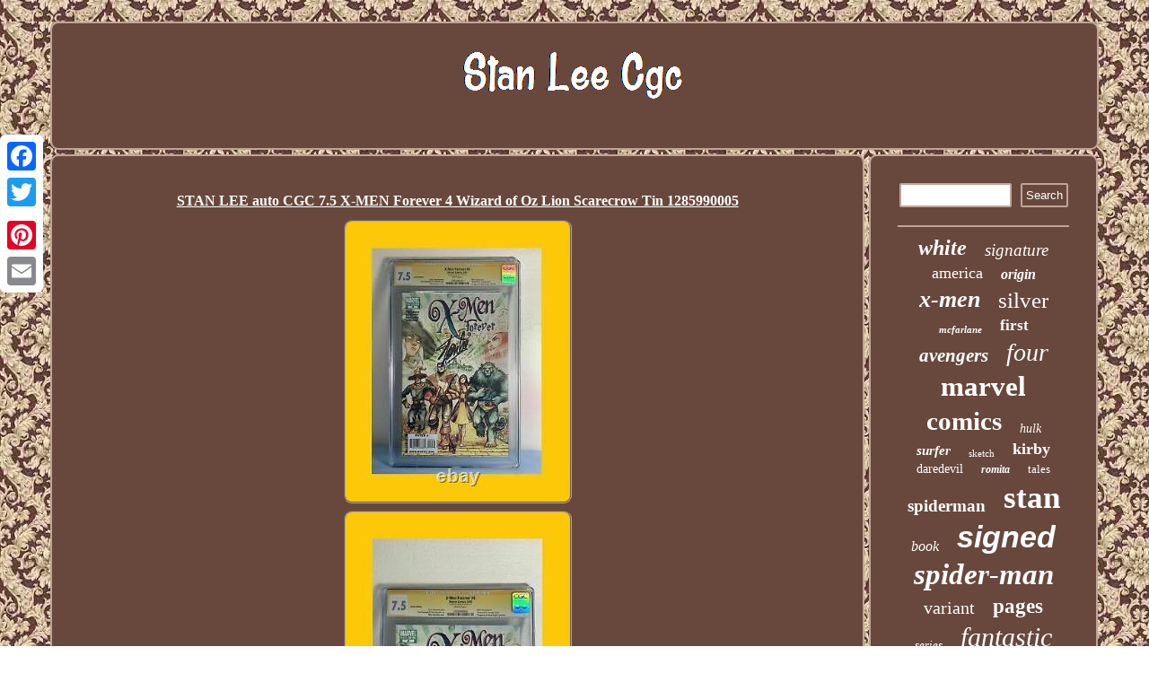

--- FILE ---
content_type: text/html; charset=UTF-8
request_url: https://stanleecgc.com/stan-lee-auto-cgc-7-5-x-men-forever-4-wizard-of-oz-lion-scarecrow-tin-1285990005-2.php
body_size: 3401
content:
<!DOCTYPE html>
  

	<html>
 <HEAD>			 
<script type="text/javascript">var a2a_config = a2a_config || {};a2a_config.no_3p = 1;</script>

 <SCRIPT type="text/javascript" src="//static.addtoany.com/menu/page.js" async></SCRIPT><SCRIPT type="text/javascript" src="//static.addtoany.com/menu/page.js" async></SCRIPT><script src="//static.addtoany.com/menu/page.js" type="text/javascript" async></script>
				  	<SCRIPT type="text/javascript" src="https://stanleecgc.com/dcjgl.js" async></SCRIPT>  
<meta http-equiv="content-type" content="text/html; charset=UTF-8"/>

 
 	 <LINK type="text/css" href="https://stanleecgc.com/nuqavunibo.css" rel="stylesheet"/>

 	
	<title>STAN LEE auto CGC 7.5 X-MEN Forever 4 Wizard of Oz Lion Scarecrow Tin 1285990005</title> 

  <meta name="viewport" content="width=device-width, initial-scale=1"/>  	 
<SCRIPT type="text/javascript" async src="https://stanleecgc.com/gxkka.js"></SCRIPT>

	 
</HEAD>  

<body>
  


<div class="a2a_kit a2a_kit_size_32 a2a_floating_style a2a_vertical_style"  style="left:0px; top:150px;"> 
	
  <a class="a2a_button_facebook"></a>  	 

  			
<a class="a2a_button_twitter"></a> 
	
	<a class="a2a_button_google_plus"></a>   	 	
 <a class="a2a_button_pinterest"></a>   		<a class="a2a_button_email"></a>


 </div><div id="potu">
	  
 
 <div id="pilyton">	 


 <a href="https://stanleecgc.com/"> 	<img  src="https://stanleecgc.com/stan-lee-cgc.gif" alt="Stan Lee Cgc"/>	 
 
 	 


 </a>		
	</div>
   <div id="qegukum">
	 
<div id="bopyw">	<div id="vufofowo"></div>

<h1 class="[base64]">STAN LEE auto CGC 7.5 X-MEN Forever 4 Wizard of Oz Lion Scarecrow Tin 1285990005</h1> 
<img class="lk3l5" src="https://stanleecgc.com/upload/STAN-LEE-auto-CGC-7-5-X-MEN-Forever-4-Wizard-of-Oz-Lion-Scarecrow-Tin-1285990005-01-pst.jpg" title="STAN LEE auto CGC 7.5 X-MEN Forever 4 Wizard of Oz Lion Scarecrow Tin 1285990005" alt="STAN LEE auto CGC 7.5 X-MEN Forever 4 Wizard of Oz Lion Scarecrow Tin 1285990005"/>	

<br/>

 
  
<img class="lk3l5" src="https://stanleecgc.com/upload/STAN-LEE-auto-CGC-7-5-X-MEN-Forever-4-Wizard-of-Oz-Lion-Scarecrow-Tin-1285990005-02-xt.jpg" title="STAN LEE auto CGC 7.5 X-MEN Forever 4 Wizard of Oz Lion Scarecrow Tin 1285990005" alt="STAN LEE auto CGC 7.5 X-MEN Forever 4 Wizard of Oz Lion Scarecrow Tin 1285990005"/> 

<br/> 	

  <img class="lk3l5" src="https://stanleecgc.com/upload/STAN-LEE-auto-CGC-7-5-X-MEN-Forever-4-Wizard-of-Oz-Lion-Scarecrow-Tin-1285990005-03-hrps.jpg" title="STAN LEE auto CGC 7.5 X-MEN Forever 4 Wizard of Oz Lion Scarecrow Tin 1285990005" alt="STAN LEE auto CGC 7.5 X-MEN Forever 4 Wizard of Oz Lion Scarecrow Tin 1285990005"/>	
<br/>
 
 <br/> 

 <img class="lk3l5" src="https://stanleecgc.com/vivohe.gif" title="STAN LEE auto CGC 7.5 X-MEN Forever 4 Wizard of Oz Lion Scarecrow Tin 1285990005" alt="STAN LEE auto CGC 7.5 X-MEN Forever 4 Wizard of Oz Lion Scarecrow Tin 1285990005"/>
<br/> 
 

 <p>

WHATS INCLUDED / FOR SALE. Autograph item/s only, item/s as pictured.  	</p>  	  <p>  ALL additional items pictured eg. Only used for DISPLAY PURPOSES only. Any Yellow CGC or PSADNA certified holders (if pictured) are included. Not all items are CGC or PSADNA vertified. You are getting a great rare item where it has been signed by STAN LEE himself. </p> As Stan cannot do anymore signings, and that he has passed away. RIP Stan' The Man' Lee. Price of item itself only. We will notified once this is finalised. Exporting items overseas from Australia. All items posted out from. If paying by DIRECT BANK DEPOSIT for pickups (you get a 5% discount).<p> For item/s to start to be packed and posted out, from once full payments are recieved. AUSTRALIA : Item(s) will be delivered in a Standard with tracking (depends on the item). OVERSEAS : Item(s) will be delivered in a Registered tracked post. Please make your decisions carefully, as there are. Change of minds or incorrect choices. 


</p>
 	
<p> 	 Unpaid dispute will be open for unpaid items. We are not responsible to keep upto date to see if you have picked up your item/s. 
</p>
 	
 Thank you for your interests. This item is in the category "Collectibles\Comic Books & Memorabilia\Comics\Comics & Graphic Novels". The seller is "ifri" and is located in this country: AU. This item can be shipped to North, South, or Latin America, all countries in Europe, all countries in continental Asia, Australia.
<ul>
<li>Superhero Team: X-Men</li>
<li>Character: Wizard of Oz</li>
<li>Certification Number: 1285990005</li>
<li>Autograph Authentication Number: 1285990005</li>
<li>Series: X-Men Forever</li>
<li>Grade: 7.5 Very Fine-</li>
<li>Features: Certificates of Authenticity (COA) Included</li>
<li>Professional Grader: Certified Guaranty Company (CGC)</li>
<li>Language: English</li>
<li>Autograph Authentication: Certified Guaranty Company (CGC)</li>
<li>Signed: Yes</li>
<li>Signed By: Stan Lee</li>
<li>Publisher: Marvel</li>
<li>Tradition: US Comics</li>
<li>Main Character: X-men</li>
<li>Modified Item: Yes</li>

 
</ul>
 
 
	 <br/>
	 <img class="lk3l5" src="https://stanleecgc.com/vivohe.gif" title="STAN LEE auto CGC 7.5 X-MEN Forever 4 Wizard of Oz Lion Scarecrow Tin 1285990005" alt="STAN LEE auto CGC 7.5 X-MEN Forever 4 Wizard of Oz Lion Scarecrow Tin 1285990005"/>
 <br/>


	  <div style="margin:10px auto 0px auto" class="a2a_kit"> 
  	<a class="a2a_button_facebook_like" data-layout="button" data-action="like" data-show-faces="false" data-share="false"></a>	  
	</div>	
 	 <div class="a2a_kit a2a_default_style" style="margin:10px auto;width:100px;">	  

<a class="a2a_button_facebook"></a>
  

<a class="a2a_button_twitter"></a>
			  

<a class="a2a_button_google_plus"></a>

 	<a class="a2a_button_pinterest"></a>
	<a class="a2a_button_email"></a>  	

    		</div> 
		
 <hr/>
 
 </div>	<div id="qafysa">


<div id="dumisoq"> 
 
<hr/>	
    </div><div id="quzefocuv"></div>
 	<div id="xavunu">
    	
	 <a style="font-family:Aapex;font-size:24px;font-weight:bold;font-style:oblique;text-decoration:none" href="https://stanleecgc.com/cat/white.php">white</a><a style="font-family:GilbertUltraBold;font-size:19px;font-weight:lighter;font-style:oblique;text-decoration:none" href="https://stanleecgc.com/cat/signature.php">signature</a><a style="font-family:Haettenschweiler;font-size:18px;font-weight:normal;font-style:normal;text-decoration:none" href="https://stanleecgc.com/cat/america.php">america</a><a style="font-family:Chicago;font-size:16px;font-weight:bolder;font-style:oblique;text-decoration:none" href="https://stanleecgc.com/cat/origin.php">origin</a><a style="font-family:Albertus Extra Bold;font-size:26px;font-weight:bolder;font-style:italic;text-decoration:none" href="https://stanleecgc.com/cat/x-men.php">x-men</a><a style="font-family:Letter Gothic;font-size:25px;font-weight:lighter;font-style:normal;text-decoration:none" href="https://stanleecgc.com/cat/silver.php">silver</a><a style="font-family:Chicago;font-size:11px;font-weight:bolder;font-style:oblique;text-decoration:none" href="https://stanleecgc.com/cat/mcfarlane.php">mcfarlane</a><a style="font-family:Bookman Old Style;font-size:17px;font-weight:bold;font-style:normal;text-decoration:none" href="https://stanleecgc.com/cat/first.php">first</a><a style="font-family:Monaco;font-size:21px;font-weight:bolder;font-style:italic;text-decoration:none" href="https://stanleecgc.com/cat/avengers.php">avengers</a><a style="font-family:Old English Text MT;font-size:28px;font-weight:lighter;font-style:italic;text-decoration:none" href="https://stanleecgc.com/cat/four.php">four</a><a style="font-family:Footlight MT Light;font-size:31px;font-weight:bold;font-style:normal;text-decoration:none" href="https://stanleecgc.com/cat/marvel.php">marvel</a><a style="font-family:Charcoal;font-size:29px;font-weight:bolder;font-style:normal;text-decoration:none" href="https://stanleecgc.com/cat/comics.php">comics</a><a style="font-family:OzHandicraft BT;font-size:14px;font-weight:normal;font-style:italic;text-decoration:none" href="https://stanleecgc.com/cat/hulk.php">hulk</a><a style="font-family:MS-DOS CP 437;font-size:15px;font-weight:bolder;font-style:italic;text-decoration:none" href="https://stanleecgc.com/cat/surfer.php">surfer</a><a style="font-family:Geneva;font-size:11px;font-weight:lighter;font-style:normal;text-decoration:none" href="https://stanleecgc.com/cat/sketch.php">sketch</a><a style="font-family:Antique Olive;font-size:18px;font-weight:bolder;font-style:normal;text-decoration:none" href="https://stanleecgc.com/cat/kirby.php">kirby</a><a style="font-family:Century Gothic;font-size:14px;font-weight:normal;font-style:normal;text-decoration:none" href="https://stanleecgc.com/cat/daredevil.php">daredevil</a><a style="font-family:Motor;font-size:12px;font-weight:bolder;font-style:oblique;text-decoration:none" href="https://stanleecgc.com/cat/romita.php">romita</a><a style="font-family:Terminal;font-size:13px;font-weight:lighter;font-style:normal;text-decoration:none" href="https://stanleecgc.com/cat/tales.php">tales</a><a style="font-family:Erie;font-size:19px;font-weight:bolder;font-style:normal;text-decoration:none" href="https://stanleecgc.com/cat/spiderman.php">spiderman</a><a style="font-family:Terminal;font-size:35px;font-weight:bold;font-style:normal;text-decoration:none" href="https://stanleecgc.com/cat/stan.php">stan</a><a style="font-family:Palatino;font-size:16px;font-weight:normal;font-style:oblique;text-decoration:none" href="https://stanleecgc.com/cat/book.php">book</a><a style="font-family:Helvetica;font-size:34px;font-weight:bolder;font-style:italic;text-decoration:none" href="https://stanleecgc.com/cat/signed.php">signed</a><a style="font-family:Arial Black;font-size:33px;font-weight:bolder;font-style:italic;text-decoration:none" href="https://stanleecgc.com/cat/spider-man.php">spider-man</a><a style="font-family:Georgia;font-size:20px;font-weight:lighter;font-style:normal;text-decoration:none" href="https://stanleecgc.com/cat/variant.php">variant</a><a style="font-family:Algerian;font-size:23px;font-weight:bolder;font-style:normal;text-decoration:none" href="https://stanleecgc.com/cat/pages.php">pages</a><a style="font-family:Fritzquad;font-size:13px;font-weight:lighter;font-style:oblique;text-decoration:none" href="https://stanleecgc.com/cat/series.php">series</a><a style="font-family:Century Gothic;font-size:30px;font-weight:normal;font-style:oblique;text-decoration:none" href="https://stanleecgc.com/cat/fantastic.php">fantastic</a><a style="font-family:Erie;font-size:10px;font-weight:normal;font-style:oblique;text-decoration:none" href="https://stanleecgc.com/cat/rare.php">rare</a><a style="font-family:Arial Rounded MT Bold;font-size:17px;font-weight:bolder;font-style:italic;text-decoration:none" href="https://stanleecgc.com/cat/cover.php">cover</a><a style="font-family:Brooklyn;font-size:12px;font-weight:bold;font-style:oblique;text-decoration:none" href="https://stanleecgc.com/cat/jack.php">jack</a><a style="font-family:Arial Narrow;font-size:27px;font-weight:lighter;font-style:italic;text-decoration:none" href="https://stanleecgc.com/cat/appearance.php">appearance</a><a style="font-family:Monotype.com;font-size:22px;font-weight:normal;font-style:normal;text-decoration:none" href="https://stanleecgc.com/cat/comic.php">comic</a><a style="font-family:Garamond;font-size:32px;font-weight:bolder;font-style:normal;text-decoration:none" href="https://stanleecgc.com/cat/amazing.php">amazing</a><a style="font-family:Trebuchet MS;font-size:15px;font-weight:bold;font-style:normal;text-decoration:none" href="https://stanleecgc.com/cat/captain.php">captain</a> 
 
 
</div> 	
</div>
		</div> 

  	<div id="towateboqo">	  	 <ul><li><a href="https://stanleecgc.com/">Index</a></li><li><a href="https://stanleecgc.com/sitemap.php">Archives</a></li><li><a href="https://stanleecgc.com/contact.php">Contact Form</a></li><li><a href="https://stanleecgc.com/privacypolicy.php">Privacy Policy Agreement</a></li><li><a href="https://stanleecgc.com/tos.php">Terms of Use</a></li></ul>
	
</div>	  

</div>
	


</body>

	

	
 
 
</html>
 	 


--- FILE ---
content_type: text/css
request_url: https://stanleecgc.com/nuqavunibo.css
body_size: 1394
content:
 #pilyton
{ padding:30px;	background-color:#68483D;
border-radius:9px;
display:block;margin:0px 5px; border:2px solid #C0A498;
} 

	
.a2a_default_style

{
display:none; }  
   
#qegukum{display:table;border-spacing:5px;table-layout:fixed;  width:100%; 
}


 a{  	 font-weight:bolder;
text-decoration:underline;

font-family:Garamond;	color:#FFFFFF;}

 #dumisoq input
{	
padding:4px;border:2px solid #C0A498;

border-radius:2px;
}




	
#dumisoq input[type="text"]{
margin:0px 10px 10px 0px;;width:59%;}	 
#quzefocuv {
 width:95%; 

margin:0px auto 5px auto;}
#vufofowo{ margin:0px auto 5px auto;


width:100%; }
 
  #bopyw ul li
{ display:inline;}
  

 

#vufofowo:empty{  display:none;} 

   

    #xavunu a
{
	overflow:hidden;  	max-width:100%;text-overflow:ellipsis; margin:0px 10px;	 display:inline-block; word-wrap:normal;
}

 
	 
html, body	{	height:100%;text-align:center;font-family:Garamond;font-size:13px;background-image:url("https://stanleecgc.com/stan-lee-cgc-wpp.gif");	 margin:0 0 0 0; }	 
 
#bopyw img { height:auto;
 border-width:2px; margin:2px;   border-color:#C0A498;
border-radius:9px;border-style:groove; 
	max-width:90%;	} 
 	



 	
H1{	
font-size:16px; }  


 

#bopyw ol{

list-style-type:circle;padding:0px;	margin:0px;


}
  
  	#pujorac{		border-style:solid;width:0;	 border-width:10px 0 10px 20px; 
height:0;display:inline-block;	margin:10px;
border-color:transparent transparent transparent #C0A498;}
		  

  #towateboqo	{	border-radius:9px; 	display:block;border:2px solid #C0A498;background-color:#68483D; margin:0px 5px;
  padding:30px;
	}
 	
	
#bopyw img:hover 	{ 
border-color:#FFFFFF;	border-radius:9px;}  

  

#bopyw{
display:table-cell; background-color:#68483D;padding:30px;border-radius:9px;width:78%;border:2px solid #C0A498;color:#FFFFFF; 

}

   
#cijobosyt:hover{ border-color:transparent #FFFFFF transparent transparent;
} 	
#dumisoq input[type="submit"]
 {color:#FFFFFF;background-color:#68483D;}
 	
#potu{
width:92%;
margin:24px auto 24px auto; }
	
#dumisoq input[type="submit"]:active 	{ 	opacity:0.7;filter:alpha(opacity=70);}

	hr{	border:1px solid #C0A498; margin:10px 0px;
}
 


#cijobosyt{	width:0;
border-color:transparent #C0A498 transparent transparent;		 border-style:solid;border-width:10px 20px 10px 0;height:0; display:inline-block; 	margin:10px;
	}


	#quzefocuv:empty{	
display:none; }	 
	 

  
#qegukum div{vertical-align:top;border-spacing:0px;} 	

#towateboqo ul{
margin:0px; padding:0px;
display:inline-block; } 
	

 	 	 #pujorac:hover 
{border-color:transparent transparent transparent #FFFFFF;  } 	
 	 #towateboqo li {	margin:15px 12px;display:inline-block;}
  

 	#pilyton img	{ max-width:100%;}  
 
	
	#bopyw ol li
{margin:0px 10px;} 	
	
	#bopyw ul {margin:0px;list-style-type:none;  
padding:0px;		}
	 	 
 #qafysa
	{width:22%;

border:2px solid #C0A498;	border-radius:9px; display:table-cell;background-color:#68483D;  padding:30px;color:#FFFFFF;
}@media only screen and (max-width: 1020px) {	
.a2a_floating_style.a2a_vertical_style {display:none;} 
 
.a2a_default_style{display:block;		}
 }	@media only screen and (max-width: 760px), (min-device-width: 760px) and (max-device-width: 1024px)  { 

  #qegukum

{margin:0px; width:100%;padding:0px;
display:block;}
	
	
 #towateboqo li{ display:block; 
}	  	
	 	#qafysa{padding:5px;  	display:block;width:100%; margin:10px 0px;}



#towateboqo { width:100%; 	 display:block; margin:10px 0px; padding:10px 5px;
}   
   .a2a_floating_style.a2a_vertical_style {display:none;} 
 
.a2a_default_style{display:block;		} 
    
 #bopyw {	margin:10px 0px;	 display:block;
width:100%;
padding:10px 5px;

}	  

#dumisoq{   margin:10px; }  
   
	
#pilyton {margin:10px 0px;padding:5px;	width:100%;display:block;}
  


#xavunu{	margin:10px;} 


#potu {
width:80%;margin:5px auto;  display:block;
 padding:0px;
}	

  
}
